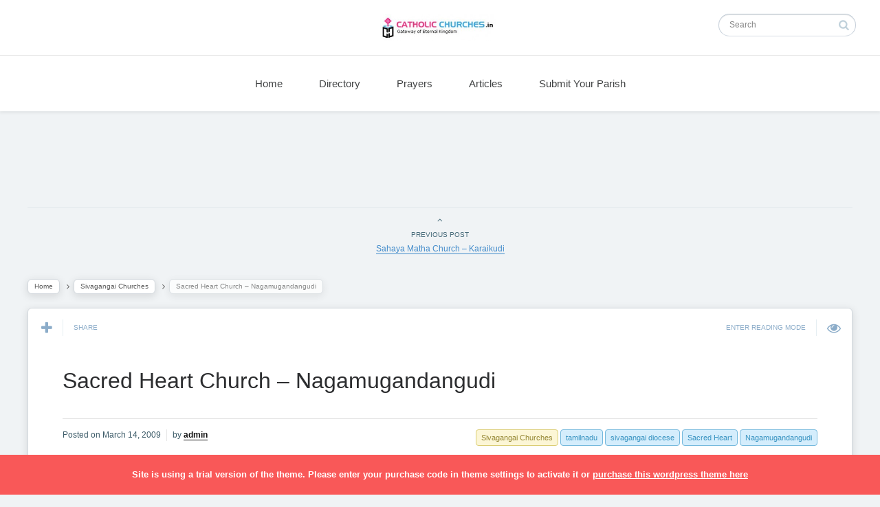

--- FILE ---
content_type: text/html; charset=UTF-8
request_url: https://catholicchurches.in/directory/sivagangai-churches/sacred-heart-church-nagamugandangudi.htm
body_size: 9913
content:
 
<!DOCTYPE html>
<!--[if IE 7]>
<html class="ie ie7" lang="en-US"
	prefix="og: https://ogp.me/ns#" >
<![endif]-->
<!--[if IE 8]>
<html class="ie ie8" lang="en-US"
	prefix="og: https://ogp.me/ns#" >
<![endif]-->
<!--[if !(IE 7) | !(IE 8) ]><!-->
<html lang="en-US"
	prefix="og: https://ogp.me/ns#" >
<!--<![endif]-->
<head>
  <meta charset="UTF-8">
  <meta name="viewport" content="width=device-width,initial-scale=1">
  <meta http-equiv="X-UA-Compatible" content="IE=edge">
  
  <link rel="profile" href="http://gmpg.org/xfn/11">
  <link rel="pingback" href="https://catholicchurches.in/xmlrpc.php">
    
		<!-- All in One SEO 4.1.4.5 -->
		<title>Sacred Heart Church – Nagamugandangudi -Sivagangai Churches- catholic churches.in</title>
		<meta name="description" content="contact Details Sacred Heart Church Nagamugandangudi Kundukulam Pin – 630 709 Pudur- Via Sivagangai Dt Ph:04564-245151 Parish preist Fr.Ganadasan .M .J - Sacred Heart Church – Nagamugandangudi" />
		<meta name="robots" content="max-snippet:-1, max-image-preview:large, max-video-preview:-1" />
		<link rel="canonical" href="https://catholicchurches.in/directory/sivagangai-churches/sacred-heart-church-nagamugandangudi.htm" />
		<meta property="og:locale" content="en_US" />
		<meta property="og:site_name" content="catholic churches.in" />
		<meta property="og:type" content="article" />
		<meta property="og:title" content="Sacred Heart Church – Nagamugandangudi -Sivagangai Churches- catholic churches.in" />
		<meta property="og:description" content="contact Details Sacred Heart Church Nagamugandangudi Kundukulam Pin – 630 709 Pudur- Via Sivagangai Dt Ph:04564-245151 Parish preist Fr.Ganadasan .M .J - Sacred Heart Church – Nagamugandangudi" />
		<meta property="og:url" content="https://catholicchurches.in/directory/sivagangai-churches/sacred-heart-church-nagamugandangudi.htm" />
		<meta property="og:image" content="https://catholicchurches.in/wp-content/uploads/2016/01/11-sacred-heart-157x220-5.jpg" />
		<meta property="og:image:secure_url" content="https://catholicchurches.in/wp-content/uploads/2016/01/11-sacred-heart-157x220-5.jpg" />
		<meta property="og:image:width" content="157" />
		<meta property="og:image:height" content="220" />
		<meta property="article:published_time" content="2009-03-14T05:20:58+00:00" />
		<meta property="article:modified_time" content="2009-11-17T14:09:38+00:00" />
		<meta name="twitter:card" content="summary" />
		<meta name="twitter:domain" content="catholicchurches.in" />
		<meta name="twitter:title" content="Sacred Heart Church – Nagamugandangudi -Sivagangai Churches- catholic churches.in" />
		<meta name="twitter:description" content="contact Details Sacred Heart Church Nagamugandangudi Kundukulam Pin – 630 709 Pudur- Via Sivagangai Dt Ph:04564-245151 Parish preist Fr.Ganadasan .M .J - Sacred Heart Church – Nagamugandangudi" />
		<meta name="twitter:image" content="https://catholicchurches.in/wp-content/uploads/2016/01/11-sacred-heart-157x220-5.jpg" />
		<script type="application/ld+json" class="aioseo-schema">
			{"@context":"https:\/\/schema.org","@graph":[{"@type":"WebSite","@id":"https:\/\/catholicchurches.in\/#website","url":"https:\/\/catholicchurches.in\/","name":"catholic churches.in","description":"Gateway of Eternal Kingdom","inLanguage":"en-US","publisher":{"@id":"https:\/\/catholicchurches.in\/#organization"}},{"@type":"Organization","@id":"https:\/\/catholicchurches.in\/#organization","name":"catholic churches.in","url":"https:\/\/catholicchurches.in\/"},{"@type":"BreadcrumbList","@id":"https:\/\/catholicchurches.in\/directory\/sivagangai-churches\/sacred-heart-church-nagamugandangudi.htm#breadcrumblist","itemListElement":[{"@type":"ListItem","@id":"https:\/\/catholicchurches.in\/#listItem","position":1,"item":{"@type":"WebPage","@id":"https:\/\/catholicchurches.in\/","name":"Home","description":"- Online Roman Catholic Church Directory","url":"https:\/\/catholicchurches.in\/"},"nextItem":"https:\/\/catholicchurches.in\/directory\/sivagangai-churches\/sacred-heart-church-nagamugandangudi.htm#listItem"},{"@type":"ListItem","@id":"https:\/\/catholicchurches.in\/directory\/sivagangai-churches\/sacred-heart-church-nagamugandangudi.htm#listItem","position":2,"item":{"@type":"WebPage","@id":"https:\/\/catholicchurches.in\/directory\/sivagangai-churches\/sacred-heart-church-nagamugandangudi.htm","name":"Sacred   Heart   Church - Nagamugandangudi","description":"contact Details Sacred Heart Church Nagamugandangudi Kundukulam Pin \u2013 630 709 Pudur- Via Sivagangai Dt Ph:04564-245151 Parish preist Fr.Ganadasan .M .J - Sacred Heart Church \u2013 Nagamugandangudi","url":"https:\/\/catholicchurches.in\/directory\/sivagangai-churches\/sacred-heart-church-nagamugandangudi.htm"},"previousItem":"https:\/\/catholicchurches.in\/#listItem"}]},{"@type":"Person","@id":"https:\/\/catholicchurches.in\/author\/admin#author","url":"https:\/\/catholicchurches.in\/author\/admin","name":"admin","image":{"@type":"ImageObject","@id":"https:\/\/catholicchurches.in\/directory\/sivagangai-churches\/sacred-heart-church-nagamugandangudi.htm#authorImage","url":"https:\/\/secure.gravatar.com\/avatar\/a678bc814ae7d87e123f1d7b5c5fb69d?s=96&d=mm&r=g","width":96,"height":96,"caption":"admin"}},{"@type":"WebPage","@id":"https:\/\/catholicchurches.in\/directory\/sivagangai-churches\/sacred-heart-church-nagamugandangudi.htm#webpage","url":"https:\/\/catholicchurches.in\/directory\/sivagangai-churches\/sacred-heart-church-nagamugandangudi.htm","name":"Sacred Heart Church \u2013 Nagamugandangudi -Sivagangai Churches- catholic churches.in","description":"contact Details Sacred Heart Church Nagamugandangudi Kundukulam Pin \u2013 630 709 Pudur- Via Sivagangai Dt Ph:04564-245151 Parish preist Fr.Ganadasan .M .J - Sacred Heart Church \u2013 Nagamugandangudi","inLanguage":"en-US","isPartOf":{"@id":"https:\/\/catholicchurches.in\/#website"},"breadcrumb":{"@id":"https:\/\/catholicchurches.in\/directory\/sivagangai-churches\/sacred-heart-church-nagamugandangudi.htm#breadcrumblist"},"author":"https:\/\/catholicchurches.in\/author\/admin#author","creator":"https:\/\/catholicchurches.in\/author\/admin#author","image":{"@type":"ImageObject","@id":"https:\/\/catholicchurches.in\/#mainImage","url":"https:\/\/catholicchurches.in\/wp-content\/uploads\/2016\/01\/11-sacred-heart-157x220-5.jpg","width":157,"height":220},"primaryImageOfPage":{"@id":"https:\/\/catholicchurches.in\/directory\/sivagangai-churches\/sacred-heart-church-nagamugandangudi.htm#mainImage"},"datePublished":"2009-03-14T05:20:58+05:30","dateModified":"2009-11-17T14:09:38+05:30"},{"@type":"Article","@id":"https:\/\/catholicchurches.in\/directory\/sivagangai-churches\/sacred-heart-church-nagamugandangudi.htm#article","name":"Sacred Heart Church \u2013 Nagamugandangudi -Sivagangai Churches- catholic churches.in","description":"contact Details Sacred Heart Church Nagamugandangudi Kundukulam Pin \u2013 630 709 Pudur- Via Sivagangai Dt Ph:04564-245151 Parish preist Fr.Ganadasan .M .J - Sacred Heart Church \u2013 Nagamugandangudi","inLanguage":"en-US","headline":"Sacred   Heart   Church - Nagamugandangudi","author":{"@id":"https:\/\/catholicchurches.in\/author\/admin#author"},"publisher":{"@id":"https:\/\/catholicchurches.in\/#organization"},"datePublished":"2009-03-14T05:20:58+05:30","dateModified":"2009-11-17T14:09:38+05:30","commentCount":1,"articleSection":"Sivagangai  Churches, Nagamugandangudi, Sacred Heart, sivagangai diocese, tamilnadu","mainEntityOfPage":{"@id":"https:\/\/catholicchurches.in\/directory\/sivagangai-churches\/sacred-heart-church-nagamugandangudi.htm#webpage"},"isPartOf":{"@id":"https:\/\/catholicchurches.in\/directory\/sivagangai-churches\/sacred-heart-church-nagamugandangudi.htm#webpage"},"image":{"@type":"ImageObject","@id":"https:\/\/catholicchurches.in\/#articleImage","url":"https:\/\/catholicchurches.in\/wp-content\/uploads\/2016\/01\/11-sacred-heart-157x220-5.jpg","width":157,"height":220}}]}
		</script>
		<script type="text/javascript" >
			window.ga=window.ga||function(){(ga.q=ga.q||[]).push(arguments)};ga.l=+new Date;
			ga('create', "UA-4310771-1", 'auto');
			ga('send', 'pageview');
		</script>
		<script async src="https://www.google-analytics.com/analytics.js"></script>
		<!-- All in One SEO -->

<link rel='dns-prefetch' href='//fonts.googleapis.com' />
<link rel='dns-prefetch' href='//s.w.org' />
<link rel="alternate" type="application/rss+xml" title="catholic churches.in &raquo; Feed" href="https://catholicchurches.in/feed" />
<link rel="alternate" type="application/rss+xml" title="catholic churches.in &raquo; Comments Feed" href="https://catholicchurches.in/comments/feed" />
<link rel="alternate" type="application/rss+xml" title="catholic churches.in &raquo; Sacred   Heart   Church &#8211; Nagamugandangudi Comments Feed" href="https://catholicchurches.in/directory/sivagangai-churches/sacred-heart-church-nagamugandangudi.htm/feed" />
		<script type="text/javascript">
			window._wpemojiSettings = {"baseUrl":"https:\/\/s.w.org\/images\/core\/emoji\/13.1.0\/72x72\/","ext":".png","svgUrl":"https:\/\/s.w.org\/images\/core\/emoji\/13.1.0\/svg\/","svgExt":".svg","source":{"concatemoji":"https:\/\/catholicchurches.in\/wp-includes\/js\/wp-emoji-release.min.js?ver=5.8.12"}};
			!function(e,a,t){var n,r,o,i=a.createElement("canvas"),p=i.getContext&&i.getContext("2d");function s(e,t){var a=String.fromCharCode;p.clearRect(0,0,i.width,i.height),p.fillText(a.apply(this,e),0,0);e=i.toDataURL();return p.clearRect(0,0,i.width,i.height),p.fillText(a.apply(this,t),0,0),e===i.toDataURL()}function c(e){var t=a.createElement("script");t.src=e,t.defer=t.type="text/javascript",a.getElementsByTagName("head")[0].appendChild(t)}for(o=Array("flag","emoji"),t.supports={everything:!0,everythingExceptFlag:!0},r=0;r<o.length;r++)t.supports[o[r]]=function(e){if(!p||!p.fillText)return!1;switch(p.textBaseline="top",p.font="600 32px Arial",e){case"flag":return s([127987,65039,8205,9895,65039],[127987,65039,8203,9895,65039])?!1:!s([55356,56826,55356,56819],[55356,56826,8203,55356,56819])&&!s([55356,57332,56128,56423,56128,56418,56128,56421,56128,56430,56128,56423,56128,56447],[55356,57332,8203,56128,56423,8203,56128,56418,8203,56128,56421,8203,56128,56430,8203,56128,56423,8203,56128,56447]);case"emoji":return!s([10084,65039,8205,55357,56613],[10084,65039,8203,55357,56613])}return!1}(o[r]),t.supports.everything=t.supports.everything&&t.supports[o[r]],"flag"!==o[r]&&(t.supports.everythingExceptFlag=t.supports.everythingExceptFlag&&t.supports[o[r]]);t.supports.everythingExceptFlag=t.supports.everythingExceptFlag&&!t.supports.flag,t.DOMReady=!1,t.readyCallback=function(){t.DOMReady=!0},t.supports.everything||(n=function(){t.readyCallback()},a.addEventListener?(a.addEventListener("DOMContentLoaded",n,!1),e.addEventListener("load",n,!1)):(e.attachEvent("onload",n),a.attachEvent("onreadystatechange",function(){"complete"===a.readyState&&t.readyCallback()})),(n=t.source||{}).concatemoji?c(n.concatemoji):n.wpemoji&&n.twemoji&&(c(n.twemoji),c(n.wpemoji)))}(window,document,window._wpemojiSettings);
		</script>
		<style type="text/css">
img.wp-smiley,
img.emoji {
	display: inline !important;
	border: none !important;
	box-shadow: none !important;
	height: 1em !important;
	width: 1em !important;
	margin: 0 .07em !important;
	vertical-align: -0.1em !important;
	background: none !important;
	padding: 0 !important;
}
</style>
	<link rel='stylesheet' id='wp-block-library-css'  href='https://catholicchurches.in/wp-includes/css/dist/block-library/style.min.css?ver=5.8.12' type='text/css' media='all' />
<link rel='stylesheet' id='contact-form-7-css'  href='https://catholicchurches.in/wp-content/plugins/contact-form-7/includes/css/styles.css?ver=5.5.2' type='text/css' media='all' />
<link rel='stylesheet' id='wp-pagenavi-css'  href='https://catholicchurches.in/wp-content/plugins/wp-pagenavi/pagenavi-css.css?ver=2.70' type='text/css' media='all' />
<link rel='stylesheet' id='pluto-google-font-css'  href='http://fonts.googleapis.com/css?family=Droid+Serif:400,700|Open+Sans:300,400,700' type='text/css' media='all' />
<link rel='stylesheet' id='pluto-magnific-popup-css'  href='https://catholicchurches.in/wp-content/themes/pluto-by-osetin/assets/css/magnific-popup.css?ver=3.2.1' type='text/css' media='all' />
<link rel='stylesheet' id='pluto-editor-style-css'  href='https://catholicchurches.in/wp-content/themes/pluto-by-osetin/editor-style.css?ver=3.2.1' type='text/css' media='all' />
<link rel='stylesheet' id='pluto-main-less-blue_sky-css'  href='https://catholicchurches.in/wp-content/uploads/wp-less-cache/pluto-main-less-blue_sky.css?ver=1762352888' type='text/css' media='all' />
<link rel='stylesheet' id='pluto-owl-carousel-css'  href='https://catholicchurches.in/wp-content/themes/pluto-by-osetin/assets/css/owl.carousel.css?ver=3.2.1' type='text/css' media='all' />
<link rel='stylesheet' id='pluto-style-css'  href='https://catholicchurches.in/wp-content/themes/pluto-by-osetin/style.css?ver=5.8.12' type='text/css' media='all' />
<script type='text/javascript' src='https://catholicchurches.in/wp-includes/js/jquery/jquery.min.js?ver=3.6.0' id='jquery-core-js'></script>
<script type='text/javascript' src='https://catholicchurches.in/wp-includes/js/jquery/jquery-migrate.min.js?ver=3.3.2' id='jquery-migrate-js'></script>
<script type='text/javascript' src='https://catholicchurches.in/wp-content/plugins/alx-extensions/js/jquery.sharrre.min.js?ver=1.0.1' id='alx-ext-sharrre-js'></script>
<link rel="EditURI" type="application/rsd+xml" title="RSD" href="https://catholicchurches.in/xmlrpc.php?rsd" />
<link rel="wlwmanifest" type="application/wlwmanifest+xml" href="https://catholicchurches.in/wp-includes/wlwmanifest.xml" /> 
<meta name="generator" content="WordPress 5.8.12" />
<link rel='shortlink' href='https://catholicchurches.in/?p=9120' />
<link rel="alternate" type="application/json+oembed" href="https://catholicchurches.in/wp-json/oembed/1.0/embed?url=https%3A%2F%2Fcatholicchurches.in%2Fdirectory%2Fsivagangai-churches%2Fsacred-heart-church-nagamugandangudi.htm" />
<link rel="alternate" type="text/xml+oembed" href="https://catholicchurches.in/wp-json/oembed/1.0/embed?url=https%3A%2F%2Fcatholicchurches.in%2Fdirectory%2Fsivagangai-churches%2Fsacred-heart-church-nagamugandangudi.htm&#038;format=xml" />
<script type="text/javascript">
	window._se_plugin_version = '8.1.9';
</script>
<meta property="og:url"           content="https://catholicchurches.in/directory/sivagangai-churches/sacred-heart-church-nagamugandangudi.htm" /><meta property="og:type"          content="website" /><meta property="og:title"         content="Sacred   Heart   Church &#8211; Nagamugandangudi" /><meta property="og:description"   content="Gateway of Eternal Kingdom" /><meta property="og:image"         content="https://catholicchurches.in/wp-content/uploads/2016/01/11-sacred-heart-157x220-5.jpg" /><script type="text/javascript">var ajaxurl = "https://catholicchurches.in/wp-admin/admin-ajax.php"</script>  <!--[if lt IE 9]>
  <script src="https://catholicchurches.in/wp-content/themes/pluto-by-osetin/js/html5shiv.min.js"></script>
  <script type="text/javascript" src="https://catholicchurches.in/wp-content/themes/pluto-by-osetin/js/respond.min.js"></script>
  <![endif]-->
</head>

<body class="post-template-default single single-post postid-9120 single-format-standard menu-position-top menu-style-v1 sidebar-position-right not-wrapped-widgets with-infinite-scroll page-fixed-width">
    <div class="all-wrapper">
      <div class="menu-position-top menu-style-v2">
    <div class="fixed-header-w">
      <div class="menu-block">
        <div class="menu-inner-w">
          <div class="logo">
            <a href="https://catholicchurches.in/">
                              <img src="https://catholicchurches.in/wp-content/uploads/2016/01/catholic-churches.jpg" alt="">
                                        </a>
          </div>
          <div class="menu-activated-on-hover menu-w">
            <div class="os_menu"><ul id="menu-primary-menu" class="menu"><li id="menu-item-41993" class="menu-item menu-item-type-post_type menu-item-object-page menu-item-home menu-item-41993"><a href="https://catholicchurches.in/">Home</a></li>
<li id="menu-item-41991" class="menu-item menu-item-type-taxonomy menu-item-object-category current-post-ancestor menu-item-41991"><a href="https://catholicchurches.in/category/directory">Directory</a></li>
<li id="menu-item-41992" class="menu-item menu-item-type-taxonomy menu-item-object-category menu-item-41992"><a href="https://catholicchurches.in/category/prayers">Prayers</a></li>
<li id="menu-item-41990" class="menu-item menu-item-type-taxonomy menu-item-object-category menu-item-41990"><a href="https://catholicchurches.in/category/articles">Articles</a></li>
<li id="menu-item-41996" class="menu-item menu-item-type-post_type menu-item-object-page menu-item-41996"><a href="https://catholicchurches.in/submit-your-parish">Submit Your Parish</a></li>
</ul></div>          </div>
                      <div class="menu-search-form-w hide-on-narrow-screens">
              <div class="search-trigger"><i class="os-icon-search"></i></div>
            </div>
                    <div class="menu-social-w hidden-sm hidden-md">
                      </div>
        </div>
      </div>
    </div>
    </div>
    <div class="menu-block ">
                <div class="menu-inner-w">
        <div class="container-fluid">
          <div class="row">
            <div class="col-sm-4">
                          </div>
            <div class="col-sm-4">
              <div class="logo">
                <a href="https://catholicchurches.in/">
                                      <img src="https://catholicchurches.in/wp-content/uploads/2016/01/catholic-churches.jpg" alt="">
                                                    </a>
              </div>
            </div>
            <div class="col-sm-4">
              <form method="get" class="search-form" action="https://catholicchurches.in/" autocomplete="off">
  <div class="search-field-w">
    <input type="search" autocomplete="off" class="search-field" placeholder="Search" value="" name="s" title="Search for:" />
    <input type="submit" class="search-submit" value="Search" />
  </div>
</form>            </div>
          </div>
        </div>
      </div>
      <div class="menu-activated-on-hover">
        <div class="os_menu"><ul id="menu-primary-menu-1" class="menu"><li class="menu-item menu-item-type-post_type menu-item-object-page menu-item-home menu-item-41993"><a href="https://catholicchurches.in/">Home</a></li>
<li class="menu-item menu-item-type-taxonomy menu-item-object-category current-post-ancestor menu-item-41991"><a href="https://catholicchurches.in/category/directory">Directory</a></li>
<li class="menu-item menu-item-type-taxonomy menu-item-object-category menu-item-41992"><a href="https://catholicchurches.in/category/prayers">Prayers</a></li>
<li class="menu-item menu-item-type-taxonomy menu-item-object-category menu-item-41990"><a href="https://catholicchurches.in/category/articles">Articles</a></li>
<li class="menu-item menu-item-type-post_type menu-item-object-page menu-item-41996"><a href="https://catholicchurches.in/submit-your-parish">Submit Your Parish</a></li>
</ul></div>      </div>
      
      </div>
  <div class="menu-toggler-w">
    <a href="#" class="menu-toggler">
      <i class="os-new-icon os-new-icon-menu"></i>
      <span class="menu-toggler-label">Menu</span>
    </a>
    <a href="https://catholicchurches.in/" class="logo">
              <img src="https://catholicchurches.in/wp-content/uploads/2016/01/catholic-churches.jpg" alt="">
                </a>
      <a href="#" class="sidebar-toggler">
        <i class="os-new-icon os-new-icon-grid"></i>
        <span class="sidebar-toggler-label">Sidebar</span>
      </a>
  </div>
  <div class="mobile-menu-w">
    <div class="mobile-menu menu-activated-on-click"><ul id="menu-primary-menu-2" class="menu"><li class="menu-item menu-item-type-post_type menu-item-object-page menu-item-home menu-item-41993"><a href="https://catholicchurches.in/">Home</a></li>
<li class="menu-item menu-item-type-taxonomy menu-item-object-category current-post-ancestor menu-item-41991"><a href="https://catholicchurches.in/category/directory">Directory</a></li>
<li class="menu-item menu-item-type-taxonomy menu-item-object-category menu-item-41992"><a href="https://catholicchurches.in/category/prayers">Prayers</a></li>
<li class="menu-item menu-item-type-taxonomy menu-item-object-category menu-item-41990"><a href="https://catholicchurches.in/category/articles">Articles</a></li>
<li class="menu-item menu-item-type-post_type menu-item-object-page menu-item-41996"><a href="https://catholicchurches.in/submit-your-parish">Submit Your Parish</a></li>
</ul></div>  </div>
      <div class="sidebar-main-toggler">
      <i class="os-new-icon os-new-icon-grid"></i>
    </div>
  <div class="main-content-w">
<div class="main-content-m">
    <div class="main-content-i">
        <div class="content side-padded-content reading-mode-content">
              <div class="top-sidebar-wrapper"><aside id="text-420158557" class="widget widget_text">			<div class="textwidget"><script async src="//pagead2.googlesyndication.com/pagead/js/adsbygoogle.js"></script>
<!-- category_ Loop -->
<ins class="adsbygoogle"
     style="display:inline-block;width:728px;height:90px"
     data-ad-client="ca-pub-9924877093902710"
     data-ad-slot="6251924509"></ins>
<script>
(adsbygoogle = window.adsbygoogle || []).push({});
</script></div>
		</aside></div>
                                        <div class="post-navigation-unique">
            <div class="post-navigation-previous">
              <div class="arrow"><i class="fa os-icon-angle-up"></i></div>
              <div class="caption">Previous Post</div>
              <div class="navi-link"><a href="https://catholicchurches.in/directory/sivagangai-churches/sahayamathachurch-karaikudi.htm" rel="prev">Sahaya  Matha  Church &#8211; Karaikudi</a></div>
            </div>
          </div>
                          <div class="sub-bar-w hidden-sm hidden-xs"><div class="sub-bar-i"><ul class="bar-breadcrumbs"><li><a href="https://catholicchurches.in">Home</a></li><li><a href="https://catholicchurches.in/category/directory/sivagangai-churches" title="View all posts in Sivagangai  Churches">Sivagangai  Churches</a></li><li><span>Sacred   Heart   Church &#8211; Nagamugandangudi</span></li></ul></div></div>        <article id="post-9120" class="pluto-page-box post-9120 post type-post status-publish format-standard has-post-thumbnail hentry category-sivagangai-churches tag-nagamugandangudi tag-sacred-heart tag-sivagangai-diocese tag-tamilnadu">
  <div class="post-body">
    <div class="single-post-top-features">
          <div class="single-post-top-share">
      <i class="fa os-icon-plus share-activator-icon share-activator"></i>
      <span class="share-activator-label share-activator caption">Share</span>
      <div class="os_social-head-w"><div class="os_social"><a class="os_social_twitter_share" href="http://twitter.com/share?url=https://catholicchurches.in/directory/sivagangai-churches/sacred-heart-church-nagamugandangudi.htm&amp;text=Sacred+++Heart+++Church+%26%238211%3B+Nagamugandangudi" target="_blank"><img src="https://catholicchurches.in/wp-content/themes/pluto-by-osetin/assets/images/socialicons/twitter.png" title="Twitter" class="os_social" alt="Tweet about this on Twitter"></a><a class="os_social_pinterest_share" data-pin-custom="true" target="_blank" href="//www.pinterest.com/pin/create/button/?url=https://catholicchurches.in/directory/sivagangai-churches/sacred-heart-church-nagamugandangudi.htm&amp;media=https://catholicchurches.in/wp-content/uploads/2016/01/11-sacred-heart-157x220-5.jpg&amp;description=Sacred+++Heart+++Church+%26%238211%3B+Nagamugandangudi"><img src="https://catholicchurches.in/wp-content/themes/pluto-by-osetin/assets/images/socialicons/pinterest.png" title="Pinterest" class="os_social" alt="Pin on Pinterest"></a><a class="os_social_linkedin_share" href="http://www.linkedin.com/shareArticle?mini=true&amp;url=https://catholicchurches.in/directory/sivagangai-churches/sacred-heart-church-nagamugandangudi.htm" target="_blank"><img src="https://catholicchurches.in/wp-content/themes/pluto-by-osetin/assets/images/socialicons/linkedin.png" title="Linkedin" class="os_social" alt="Share on LinkedIn"></a><a class="os_social_google_share" href="https://plus.google.com/share?url=https://catholicchurches.in/directory/sivagangai-churches/sacred-heart-church-nagamugandangudi.htm" target="_blank"><img src="https://catholicchurches.in/wp-content/themes/pluto-by-osetin/assets/images/socialicons/google.png" title="Google+" class="os_social" alt="Share on Google+"></a><a class="os_social_email_share" href="mailto:?Subject=Sacred+++Heart+++Church+%26%238211%3B+Nagamugandangudi&amp;Body=%20https://catholicchurches.in/directory/sivagangai-churches/sacred-heart-church-nagamugandangudi.htm"><img src="https://catholicchurches.in/wp-content/themes/pluto-by-osetin/assets/images/socialicons/email.png" title="Email" class="os_social" alt="Email this to someone"></a><a class="os_social_facebook_share" href="http://www.facebook.com/sharer.php?u=https://catholicchurches.in/directory/sivagangai-churches/sacred-heart-church-nagamugandangudi.htm" target="_blank"><img src="https://catholicchurches.in/wp-content/themes/pluto-by-osetin/assets/images/socialicons/facebook.png" title="Facebook" class="os_social" alt="Share on Facebook"></a><a class="os_social_vk_share" href="http://vkontakte.ru/share.php?url=https://catholicchurches.in/directory/sivagangai-churches/sacred-heart-church-nagamugandangudi.htm" target="_blank"><img src="https://catholicchurches.in/wp-content/themes/pluto-by-osetin/assets/images/socialicons/vkontakte.png" title="Vkontakte" class="os_social" alt="Share on Vkontakte"></a><a class="os_social_ok_share" href="http://www.odnoklassniki.ru/dk?st.cmd=addShare&st._surl=https://catholicchurches.in/directory/sivagangai-churches/sacred-heart-church-nagamugandangudi.htm" target="_blank"><img src="https://catholicchurches.in/wp-content/themes/pluto-by-osetin/assets/images/socialicons/ok.png" title="Odnoklassniki" class="os_social" alt="Share on Odnoklassniki"></a></div></div>
    </div>
                        <a href="#" class="single-post-top-qr">
          <i class="fa os-icon-qrcode"></i>
          <span class="caption">Read on Mobile</span>
        </a>
        <a href="#" class="single-post-top-reading-mode hidden-xs" data-message-on="Enter Reading Mode" data-message-off="Exit Reading Mode">
          <i class="fa os-icon-eye"></i>
          <span>Enter Reading Mode</span>
        </a>
                  </div>
    <h1 class="post-title entry-title"><a href="https://catholicchurches.in/directory/sivagangai-churches/sacred-heart-church-nagamugandangudi.htm">Sacred   Heart   Church &#8211; Nagamugandangudi</a></h1>
        <div class="post-meta-top entry-meta">
      <div class="row">


        
          <div class="col-md-6">
            <div class="post-date">Posted on <time class="entry-date updated" datetime="2009-03-14T10:50:58+05:30">March 14, 2009</time></div>
            <div class="post-author">by <strong class="author vcard"><a href="https://catholicchurches.in/author/admin" class="url fn n" rel="author">admin</a></strong></div>
          </div>
          <div class="col-md-6">
            <ul class="post-tags"><li><a href="https://catholicchurches.in/tag/nagamugandangudi" rel="tag">Nagamugandangudi</a></li><li><a href="https://catholicchurches.in/tag/sacred-heart" rel="tag">Sacred Heart</a></li><li><a href="https://catholicchurches.in/tag/sivagangai-diocese" rel="tag">sivagangai diocese</a></li><li><a href="https://catholicchurches.in/tag/tamilnadu" rel="tag">tamilnadu</a></li></ul>            <ul class="post-categories">
	<li><a href="https://catholicchurches.in/category/directory/sivagangai-churches" rel="category tag">Sivagangai  Churches</a></li></ul>          </div>

        

      </div>
    </div>

                  <div class="post-content entry-content">
      
              <div id="attachment_4467" style="width: 167px" class="wp-caption alignleft"><img aria-describedby="caption-attachment-4467" loading="lazy" src="http://catholicchurches.in/wp-content/uploads/2009/01/11-sacred-heart-157x220.jpg" alt="Sacred Heart" title="Sacred Heart" width="157" height="220" class="size-medium wp-image-4467" srcset="https://catholicchurches.in/wp-content/uploads/2009/01/11-sacred-heart-157x220.jpg 157w, https://catholicchurches.in/wp-content/uploads/2009/01/11-sacred-heart.jpg 264w" sizes="(max-width: 157px) 100vw, 157px" /><p id="caption-attachment-4467" class="wp-caption-text">Sacred Heart</p></div>
<h4>contact Details</h4>
<p><strong>Sacred   Heart   Church</strong><br />
Nagamugandangudi<br />
Kundukulam<br />
Pin &#8211; 630 709<br />
Pudur- Via<br />
Sivagangai  Dt<br />
Ph:04564-245151</p>
<h4>Parish preist</h4>
<p>Fr.Ganadasan .M .J</p>
      
          </div>
  </div>
  <div class="post-meta entry-meta">
    <div class="meta-like">
            <div class="fb-like" data-href="" data-layout="button_count" data-action="like" data-show-faces="false" data-share="false"></div>    </div>
    <div class="os_social-foot-w hidden-xs"><div class="os_social"><a class="os_social_twitter_share" href="http://twitter.com/share?url=https://catholicchurches.in/directory/sivagangai-churches/sacred-heart-church-nagamugandangudi.htm&amp;text=Sacred+++Heart+++Church+%26%238211%3B+Nagamugandangudi" target="_blank"><img src="https://catholicchurches.in/wp-content/themes/pluto-by-osetin/assets/images/socialicons/twitter.png" title="Twitter" class="os_social" alt="Tweet about this on Twitter"></a><a class="os_social_pinterest_share" data-pin-custom="true" target="_blank" href="//www.pinterest.com/pin/create/button/?url=https://catholicchurches.in/directory/sivagangai-churches/sacred-heart-church-nagamugandangudi.htm&amp;media=https://catholicchurches.in/wp-content/uploads/2016/01/11-sacred-heart-157x220-5.jpg&amp;description=Sacred+++Heart+++Church+%26%238211%3B+Nagamugandangudi"><img src="https://catholicchurches.in/wp-content/themes/pluto-by-osetin/assets/images/socialicons/pinterest.png" title="Pinterest" class="os_social" alt="Pin on Pinterest"></a><a class="os_social_linkedin_share" href="http://www.linkedin.com/shareArticle?mini=true&amp;url=https://catholicchurches.in/directory/sivagangai-churches/sacred-heart-church-nagamugandangudi.htm" target="_blank"><img src="https://catholicchurches.in/wp-content/themes/pluto-by-osetin/assets/images/socialicons/linkedin.png" title="Linkedin" class="os_social" alt="Share on LinkedIn"></a><a class="os_social_google_share" href="https://plus.google.com/share?url=https://catholicchurches.in/directory/sivagangai-churches/sacred-heart-church-nagamugandangudi.htm" target="_blank"><img src="https://catholicchurches.in/wp-content/themes/pluto-by-osetin/assets/images/socialicons/google.png" title="Google+" class="os_social" alt="Share on Google+"></a><a class="os_social_email_share" href="mailto:?Subject=Sacred+++Heart+++Church+%26%238211%3B+Nagamugandangudi&amp;Body=%20https://catholicchurches.in/directory/sivagangai-churches/sacred-heart-church-nagamugandangudi.htm"><img src="https://catholicchurches.in/wp-content/themes/pluto-by-osetin/assets/images/socialicons/email.png" title="Email" class="os_social" alt="Email this to someone"></a><a class="os_social_facebook_share" href="http://www.facebook.com/sharer.php?u=https://catholicchurches.in/directory/sivagangai-churches/sacred-heart-church-nagamugandangudi.htm" target="_blank"><img src="https://catholicchurches.in/wp-content/themes/pluto-by-osetin/assets/images/socialicons/facebook.png" title="Facebook" class="os_social" alt="Share on Facebook"></a><a class="os_social_vk_share" href="http://vkontakte.ru/share.php?url=https://catholicchurches.in/directory/sivagangai-churches/sacred-heart-church-nagamugandangudi.htm" target="_blank"><img src="https://catholicchurches.in/wp-content/themes/pluto-by-osetin/assets/images/socialicons/vkontakte.png" title="Vkontakte" class="os_social" alt="Share on Vkontakte"></a><a class="os_social_ok_share" href="http://www.odnoklassniki.ru/dk?st.cmd=addShare&st._surl=https://catholicchurches.in/directory/sivagangai-churches/sacred-heart-church-nagamugandangudi.htm" target="_blank"><img src="https://catholicchurches.in/wp-content/themes/pluto-by-osetin/assets/images/socialicons/ok.png" title="Odnoklassniki" class="os_social" alt="Share on Odnoklassniki"></a></div></div>
  </div>

  <div class="modal fade" id="qrcode-modal">
    <div class="modal-dialog">
      <div class="modal-content">
        <div class="modal-header text-center">
          <h4 class="modal-title">SCAN THIS QR CODE WITH YOUR PHONE</h4>
        </div>
        <div class="modal-body">
          <div class="text-center">
            <div id="qrcode"></div>
          </div>
        </div>
        <div class="modal-footer">
          <div class="text-center">
            <button type="button" class="btn btn-default" data-dismiss="modal" aria-hidden="true">Close</button>
          </div>
        </div>
      </div>
    </div>
  </div>
</article>                            <div class="post-navigation-unique">
            <div class="post-navigation-next">
              <div class="arrow"><i class="fa os-icon-angle-down"></i></div>
              <div class="caption">Next Post</div>
              <div class="navi-link"><a href="https://catholicchurches.in/directory/sivagangai-churches/sahayamathachurch-salaigramam.htm" rel="next">Sahaya  Matha  Church &#8211; Salaigramam</a></div>
            </div>
          </div>
                                  <div class="sidebar-under-post">
          <div class="row">                  <div class="col-md-6 under-post-widget-column">
                    <div class="widget widget-related-post">
                      <h4 class="widget-title">Related Post</h4>
                      <div class="row">
                                                  <div class="col-sm-4 col-xs-3">
                            <a href="https://catholicchurches.in/directory/kohima-churches/sacred-heart-church-chizami.htm"><figure><img width="157" height="220" src="https://catholicchurches.in/wp-content/uploads/2016/01/11-sacred-heart-157x220-127.jpg" class="attachment-thumbnail size-thumbnail wp-post-image" alt="" loading="lazy" /></figure></a>
                          </div>
                                                  <div class="col-sm-8 col-xs-9">
                          <h5 class="widget-caption entry-title"><a href="https://catholicchurches.in/directory/kohima-churches/sacred-heart-church-chizami.htm">Sacred Heart Church &#8211; Chizami</a></h5>
                          <div class="widget-content entry-summary">Contact Details Sacred Heart Church Chizami Nagaland Pin : 797 102 Parish Preist Rev. Siby</div>
                        </div>
                      </div>
                    </div>
                  </div>                  <div class="col-md-6 under-post-widget-column">
                    <div class="widget widget-related-post">
                      <h4 class="widget-title">Related Post</h4>
                      <div class="row">
                                                  <div class="col-sm-4 col-xs-3">
                            <a href="https://catholicchurches.in/directory/kohima-churches/sacred-heart-church-bhandari.htm"><figure><img width="157" height="220" src="https://catholicchurches.in/wp-content/uploads/2016/01/11-sacred-heart-157x220-126.jpg" class="attachment-thumbnail size-thumbnail wp-post-image" alt="" loading="lazy" /></figure></a>
                          </div>
                                                  <div class="col-sm-8 col-xs-9">
                          <h5 class="widget-caption entry-title"><a href="https://catholicchurches.in/directory/kohima-churches/sacred-heart-church-bhandari.htm">Sacred Heart Church &#8211; Bhandari</a></h5>
                          <div class="widget-content entry-summary">Contact Details Sacred Heart Church Bhandari P.O Box 42, Golaghat, Assam Pin : 785 621</div>
                        </div>
                      </div>
                    </div>
                  </div>          </div>
        </div>

        <div class="sidebar-under-post">
                  <div class="latest-posts-w">
          <div class="widget"><h4 class="widget-title">Latest Posts</h4>
          <div class="row">
                      <div class="col-sm-3 col-xs-6">
              <a href="https://catholicchurches.in/directory/irinjalakuda-churches/st-xaviers-church-pullur-2.htm" style="background-image:url('');">
                <span>St.Xavier&#8217;s Church &#8211; Pullur</span>
              </a>
            </div>
                        <div class="col-sm-3 col-xs-6">
              <a href="https://catholicchurches.in/directory/cochin-churches/st-thomas-more-church-palluruthy.htm" style="background-image:url('https://catholicchurches.in/wp-content/uploads/2016/01/st-thomas-more-169x220.jpg');">
                <span>St.Thomas More Church &#8211; Palluruthy</span>
              </a>
            </div>
                        <div class="col-sm-3 col-xs-6">
              <a href="https://catholicchurches.in/directory/kohima-churches/st-paul-church-wokha.htm" style="background-image:url('https://catholicchurches.in/wp-content/uploads/2016/01/5-stpaul-113x219-32.jpg');">
                <span>St. Paul Church &#8211; Wokha</span>
              </a>
            </div>
                        <div class="col-sm-3 col-xs-6">
              <a href="https://catholicchurches.in/directory/kohima-churches/st-francis-xavier-church-tuli.htm" style="background-image:url('https://catholicchurches.in/wp-content/uploads/2016/01/65-st-francis-xavier-145x220-101.jpg');">
                <span>St. Francis Xavier Church &#8211; Tuli</span>
              </a>
            </div>
            </div></div></div>        </div>
            
<div id="comments" class="comments-area">

  
  <h4 class="comments-title">
    <i class="os-icon-thin-038_comment_chat_message"></i>
    One thought on &ldquo;Sacred   Heart   Church &#8211; Nagamugandangudi&rdquo;  </h4>

  
  <ol class="comment-list">
    		<li id="comment-5106" class="comment even thread-even depth-1">
			<article id="div-comment-5106" class="comment-body">
				<footer class="comment-meta">
					<div class="comment-author vcard">
						<img alt='' src='https://secure.gravatar.com/avatar/9ac209d151bbb56e6161c0a7d7254430?s=34&#038;d=mm&#038;r=g' srcset='https://secure.gravatar.com/avatar/9ac209d151bbb56e6161c0a7d7254430?s=68&#038;d=mm&#038;r=g 2x' class='avatar avatar-34 photo' height='34' width='34' loading='lazy'/>						<b class="fn">veronicca samson</b> <span class="says">says:</span>					</div><!-- .comment-author -->

					<div class="comment-metadata">
						<a href="https://catholicchurches.in/directory/sivagangai-churches/sacred-heart-church-nagamugandangudi.htm#comment-5106"><time datetime="2013-01-02T06:01:50+05:30">January 2, 2013 at 6:01 am</time></a>					</div><!-- .comment-metadata -->

									</footer><!-- .comment-meta -->

				<div class="comment-content">
					<p>please pray for my family.my husband samson and my children yoshuaa samuel &amp; monisha ann..to have hapiness in my family..good health..recently my husband falling sick..pray for him..</p>
				</div><!-- .comment-content -->

				<div class="reply"><a rel='nofollow' class='comment-reply-link' href='https://catholicchurches.in/directory/sivagangai-churches/sacred-heart-church-nagamugandangudi.htm?replytocom=5106#respond' data-commentid="5106" data-postid="9120" data-belowelement="div-comment-5106" data-respondelement="respond" data-replyto="Reply to veronicca samson" aria-label='Reply to veronicca samson'>Reply</a></div>			</article><!-- .comment-body -->
		</li><!-- #comment-## -->
  </ol><!-- .comment-list -->

  
  
  
  	<div id="respond" class="comment-respond">
		<h3 id="reply-title" class="comment-reply-title">Leave a Reply <small><a rel="nofollow" id="cancel-comment-reply-link" href="/directory/sivagangai-churches/sacred-heart-church-nagamugandangudi.htm#respond" style="display:none;">Cancel reply</a></small></h3><form action="https://catholicchurches.in/wp-comments-post.php" method="post" id="commentform" class="comment-form" novalidate><p class="comment-notes"><span id="email-notes">Your email address will not be published.</span> Required fields are marked <span class="required">*</span></p><p class="comment-form-comment"><label for="comment">Comment</label> <textarea id="comment" name="comment" cols="45" rows="8" maxlength="65525" required="required"></textarea></p><p class="comment-form-author"><label for="author">Name <span class="required">*</span></label> <input id="author" name="author" type="text" value="" size="30" maxlength="245" required='required' /></p>
<p class="comment-form-email"><label for="email">Email <span class="required">*</span></label> <input id="email" name="email" type="email" value="" size="30" maxlength="100" aria-describedby="email-notes" required='required' /></p>
<p class="comment-form-url"><label for="url">Website</label> <input id="url" name="url" type="url" value="" size="30" maxlength="200" /></p>
<p class="comment-form-cookies-consent"><input id="wp-comment-cookies-consent" name="wp-comment-cookies-consent" type="checkbox" value="yes" /> <label for="wp-comment-cookies-consent">Save my name, email, and website in this browser for the next time I comment.</label></p>
<p class="form-submit"><input name="submit" type="submit" id="submit" class="submit" value="Post Comment" /> <input type='hidden' name='comment_post_ID' value='9120' id='comment_post_ID' />
<input type='hidden' name='comment_parent' id='comment_parent' value='0' />
</p><p style="display: none;"><input type="hidden" id="akismet_comment_nonce" name="akismet_comment_nonce" value="d6afa9e716" /></p><p style="display: none;"><input type="hidden" id="ak_js" name="ak_js" value="205"/></p></form>	</div><!-- #respond -->
	<p class="akismet_comment_form_privacy_notice">This site uses Akismet to reduce spam. <a href="https://akismet.com/privacy/" target="_blank" rel="nofollow noopener">Learn how your comment data is processed</a>.</p>
</div><!-- #comments -->
    </div>
  </div>
    </div>
    
    <div class="pre-footer stacked-widgets widgets-count-1 color-scheme-light">
      <aside id="text-420158553" class="widget widget_text">			<div class="textwidget"><div align="center"><script type="text/javascript"><!--
google_ad_client = "ca-pub-9924877093902710";
if (window.innerWidth >= 1024) {
/* largesidebar */
google_ad_slot = "8007859304";
google_ad_width = 300;
google_ad_height = 600;
}else if(window.innerWidth >= 768) {
/* inner-sidebar */
google_ad_slot = "3809023616";
google_ad_width = 120;
google_ad_height = 600;
}else if (window.innerWidth < 320){ 
google_ad_slot = "9763794108";
google_ad_width = 200;
google_ad_height = 90;
}
//-->
</script>
<script type="text/javascript"
src="http://pagead2.googlesyndication.com/pagead/show_ads.js">
</script></div></div>
		</aside>  </div>
    <div class="main-footer with-social color-scheme-light">
    <div class="footer-copy-and-menu-w">
            <div class="footer-copyright">© 2016 catholic churches.in<br>
<a href="http://infario.com" target="_blank">Web Development Company</a> | <a href="http://webhostingcoimbatore.com" target="_blank">Web Hosting Coimbatore</a></div>
    </div>
    <div class="footer-social-w">
          </div>
  </div>
  </div>
  </div>
  <a href="#" class="os-back-to-top"></a>
  <div class="display-type"></div>
    <div class="main-search-form-overlay"></div>
  <div class="main-search-form">
    <form method="get" class="search-form" action="https://catholicchurches.in/" autocomplete="off">
  <div class="search-field-w">
    <input type="search" autocomplete="off" class="search-field" placeholder="Search" value="" name="s" title="Search for:" />
    <input type="submit" class="search-submit" value="Search" />
  </div>
</form>    <div class="autosuggest-results"></div>
  </div>
      <script type="text/javascript" async defer src="//assets.pinterest.com/js/pinit.js" data-pin-build="parsePinBtns"></script>    <div id="fb-root"></div>
    <script>
      (function(d, s, id) {
        var js, fjs = d.getElementsByTagName(s)[0];
        if (d.getElementById(id)) return;
        js = d.createElement(s); js.id = id;
        js.src = "//connect.facebook.net/en_US/sdk.js#xfbml=1&version=v2.6&appId=270013879684272";
        fjs.parentNode.insertBefore(js, fjs);
      }(document, 'script', 'facebook-jssdk'));
    </script>
    <script type='text/javascript' src='https://catholicchurches.in/wp-includes/js/dist/vendor/regenerator-runtime.min.js?ver=0.13.7' id='regenerator-runtime-js'></script>
<script type='text/javascript' src='https://catholicchurches.in/wp-includes/js/dist/vendor/wp-polyfill.min.js?ver=3.15.0' id='wp-polyfill-js'></script>
<script type='text/javascript' id='contact-form-7-js-extra'>
/* <![CDATA[ */
var wpcf7 = {"api":{"root":"https:\/\/catholicchurches.in\/wp-json\/","namespace":"contact-form-7\/v1"}};
/* ]]> */
</script>
<script type='text/javascript' src='https://catholicchurches.in/wp-content/plugins/contact-form-7/includes/js/index.js?ver=5.5.2' id='contact-form-7-js'></script>
<script type='text/javascript' src='https://catholicchurches.in/wp-content/themes/pluto-by-osetin/assets/js/jquery.flexslider.min.js?ver=3.2.1' id='pluto-flexslider-js'></script>
<script type='text/javascript' src='https://catholicchurches.in/wp-content/themes/pluto-by-osetin/assets/js/back-to-top.js?ver=3.2.1' id='pluto-back-to-top-js'></script>
<script type='text/javascript' src='https://catholicchurches.in/wp-content/themes/pluto-by-osetin/assets/js/jquery.magnific-popup.min.js?ver=3.2.1' id='pluto-magnific-popup-js'></script>
<script type='text/javascript' src='https://catholicchurches.in/wp-content/themes/pluto-by-osetin/assets/js/init-lightbox.js?ver=3.2.1' id='pluto-magnific-popup-init-js'></script>
<script type='text/javascript' src='https://catholicchurches.in/wp-includes/js/comment-reply.min.js?ver=5.8.12' id='comment-reply-js'></script>
<script type='text/javascript' src='https://catholicchurches.in/wp-content/themes/pluto-by-osetin/assets/js/jquery.ba-throttle-debounce.min.js?ver=3.2.1' id='pluto-jquery-debounce-js'></script>
<script type='text/javascript' src='https://catholicchurches.in/wp-content/themes/pluto-by-osetin/assets/js/infinite-scroll.js?ver=3.2.1' id='pluto-os-infinite-scroll-js'></script>
<script type='text/javascript' src='https://catholicchurches.in/wp-content/themes/pluto-by-osetin/assets/js/imagesloaded.pkgd.min.js?ver=3.2.1' id='pluto-images-loaded-js'></script>
<script type='text/javascript' src='https://catholicchurches.in/wp-content/themes/pluto-by-osetin/assets/js/isotope.pkgd.min.js?ver=3.2.1' id='pluto-isotope-js'></script>
<script type='text/javascript' src='https://catholicchurches.in/wp-content/themes/pluto-by-osetin/assets/js/jquery.mousewheel.js?ver=3.2.1' id='pluto-jquery-mousewheel-js'></script>
<script type='text/javascript' src='https://catholicchurches.in/wp-content/themes/pluto-by-osetin/assets/js/perfect-scrollbar.jquery.min.js?ver=3.2.1' id='pluto-perfect-scrollbar-js'></script>
<script type='text/javascript' src='https://catholicchurches.in/wp-content/themes/pluto-by-osetin/assets/js/osetin-feature-post-lightbox.js?ver=3.2.1' id='osetin-feature-post-lightbox-js'></script>
<script type='text/javascript' src='https://catholicchurches.in/wp-content/themes/pluto-by-osetin/assets/js/osetin-feature-like.js?ver=3.2.1' id='osetin-feature-like-js'></script>
<script type='text/javascript' src='https://catholicchurches.in/wp-content/themes/pluto-by-osetin/assets/js/osetin-feature-autosuggest.js?ver=3.2.1' id='osetin-feature-autosuggest-js'></script>
<script type='text/javascript' src='https://catholicchurches.in/wp-content/themes/pluto-by-osetin/assets/js/owl.carousel.min.js?ver=3.2.1' id='pluto-owl-carousel-js'></script>
<script type='text/javascript' src='https://catholicchurches.in/wp-content/themes/pluto-by-osetin/assets/js/qrcode.min.js?ver=3.2.1' id='pluto-qrcode-js'></script>
<script type='text/javascript' src='https://catholicchurches.in/wp-content/themes/pluto-by-osetin/assets/js/bootstrap/transition.js?ver=3.2.1' id='pluto-bootstrap-transition-js'></script>
<script type='text/javascript' src='https://catholicchurches.in/wp-content/themes/pluto-by-osetin/assets/js/bootstrap/modal.js?ver=3.2.1' id='pluto-bootstrap-modal-js'></script>
<script type='text/javascript' src='https://catholicchurches.in/wp-content/themes/pluto-by-osetin/assets/js/functions.js?ver=3.2.1' id='pluto-script-js'></script>
<script type='text/javascript' src='https://catholicchurches.in/wp-includes/js/wp-embed.min.js?ver=5.8.12' id='wp-embed-js'></script>
<script async="async" type='text/javascript' src='https://catholicchurches.in/wp-content/plugins/akismet/_inc/form.js?ver=4.1.2' id='akismet-form-js'></script>
<div style="background-color: #f95858!important; font-size: 13px!important; position: fixed!important; padding: 20px!important; z-index: 9999!important; text-align: center!important; bottom: 0px!important; left: 0px!important; right: 0px!important; color: #fff!important; font-weight: bold!important; top: auto!important; height: auto!important; max-height: none!important; max-width: none!important; width: auto!important; transform: none!important; -webkit-transform: none!important; -ms-transform: none!important; display: block!important; opacity: 1!important; box-shadow: none!important; margin: 0px!important;">Site is using a trial version of the theme. Please enter your purchase code in theme settings to activate it or <a href="https://pinsupreme.com/wordpress-theme/clean-personal-masonry-blog-wordpress-theme" style="color: #fff; text-decoration: underline;">purchase this wordpress theme here</a></div></body>
</html>

<!-- Page cached by LiteSpeed Cache 6.0.0.1 on 2026-01-15 16:22:49 -->

--- FILE ---
content_type: text/html; charset=utf-8
request_url: https://www.google.com/recaptcha/api2/aframe
body_size: 271
content:
<!DOCTYPE HTML><html><head><meta http-equiv="content-type" content="text/html; charset=UTF-8"></head><body><script nonce="18XvlBNG7AL3R_AXjWwJbw">/** Anti-fraud and anti-abuse applications only. See google.com/recaptcha */ try{var clients={'sodar':'https://pagead2.googlesyndication.com/pagead/sodar?'};window.addEventListener("message",function(a){try{if(a.source===window.parent){var b=JSON.parse(a.data);var c=clients[b['id']];if(c){var d=document.createElement('img');d.src=c+b['params']+'&rc='+(localStorage.getItem("rc::a")?sessionStorage.getItem("rc::b"):"");window.document.body.appendChild(d);sessionStorage.setItem("rc::e",parseInt(sessionStorage.getItem("rc::e")||0)+1);localStorage.setItem("rc::h",'1768959714255');}}}catch(b){}});window.parent.postMessage("_grecaptcha_ready", "*");}catch(b){}</script></body></html>